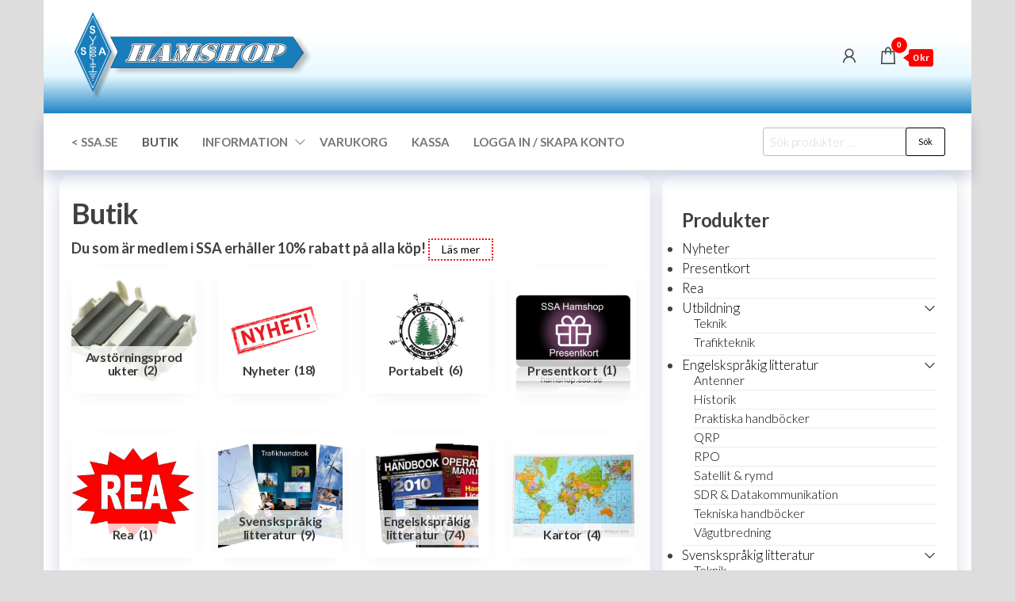

--- FILE ---
content_type: text/html; charset=UTF-8
request_url: https://hamshop.ssa.se/?route=product/product&manufacturer_id=13&product_id=61&page=1
body_size: 11586
content:
<!DOCTYPE html>
<html lang="sv-SE">
    <head>
        <meta charset="UTF-8">
        <meta name="viewport" content="width=device-width, initial-scale=1">
        <link rel="profile" href="http://gmpg.org/xfn/11">
		<title>SSA Hamshop &#8211; Försäljningsdetaljen</title>
<meta name='robots' content='max-image-preview:large, max-snippet:-1, max-video-preview:-1' />
<link rel="canonical" href="https://hamshop.ssa.se/">
<meta name="description" content="Du som är medlem i SSA erhåller 10% rabatt på alla köp! Läs mer OBS! Semesterstängt V27-V31 2025 Läs mer">
<link rel="next" href="https://hamshop.ssa.se/page/2/">
<meta property="og:title" content="SSA Hamshop &#8211; Försäljningsdetaljen">
<meta property="og:type" content="website">
<meta property="og:description" content="Du som är medlem i SSA erhåller 10% rabatt på alla köp! Läs mer OBS! Semesterstängt V27-V31 2025 Läs mer">
<meta property="og:url" content="https://hamshop.ssa.se/">
<meta property="og:locale" content="sv_SE">
<meta property="og:site_name" content="SSA Hamshop">
<meta name="twitter:card" content="summary_large_image">
<link rel='dns-prefetch' href='//fonts.googleapis.com' />
<link href='https://fonts.gstatic.com' crossorigin rel='preconnect' />
<link rel="alternate" type="application/rss+xml" title="SSA Hamshop &raquo; Webbflöde" href="https://hamshop.ssa.se/feed/" />
<link rel="alternate" type="application/rss+xml" title="SSA Hamshop &raquo; Kommentarsflöde" href="https://hamshop.ssa.se/comments/feed/" />
<link rel="alternate" type="application/rss+xml" title="Webbflöde för SSA Hamshop &raquo; Produkter" href="https://hamshop.ssa.se/butik/feed/" />
<style id='wp-img-auto-sizes-contain-inline-css' type='text/css'>
img:is([sizes=auto i],[sizes^="auto," i]){contain-intrinsic-size:3000px 1500px}
/*# sourceURL=wp-img-auto-sizes-contain-inline-css */
</style>
<link rel='stylesheet' id='formidable-css' href='https://hamshop.ssa.se/wp-content/plugins/formidable/css/formidableforms.css?ver=1171612' type='text/css' media='all' />
<link rel='stylesheet' id='woosb-blocks-css' href='https://hamshop.ssa.se/wp-content/plugins/woo-product-bundle-premium/assets/css/blocks.css?ver=8.4.3' type='text/css' media='all' />
<style id='wp-emoji-styles-inline-css' type='text/css'>

	img.wp-smiley, img.emoji {
		display: inline !important;
		border: none !important;
		box-shadow: none !important;
		height: 1em !important;
		width: 1em !important;
		margin: 0 0.07em !important;
		vertical-align: -0.1em !important;
		background: none !important;
		padding: 0 !important;
	}
/*# sourceURL=wp-emoji-styles-inline-css */
</style>
<style id='classic-theme-styles-inline-css' type='text/css'>
/*! This file is auto-generated */
.wp-block-button__link{color:#fff;background-color:#32373c;border-radius:9999px;box-shadow:none;text-decoration:none;padding:calc(.667em + 2px) calc(1.333em + 2px);font-size:1.125em}.wp-block-file__button{background:#32373c;color:#fff;text-decoration:none}
/*# sourceURL=/wp-includes/css/classic-themes.min.css */
</style>
<link rel='stylesheet' id='woo-gift-cards-lite-css' href='https://hamshop.ssa.se/wp-content/plugins/woo-gift-cards-lite/public/css/woocommerce_gift_cards_lite-public.css?ver=3.2.4' type='text/css' media='all' />
<link rel='stylesheet' id='dashicons-css' href='https://hamshop.ssa.se/wp-includes/css/dashicons.min.css?ver=93f073dee6ada54bd96f99042952b87e' type='text/css' media='all' />
<link rel='stylesheet' id='thickbox-css' href='https://hamshop.ssa.se/wp-includes/js/thickbox/thickbox.css?ver=93f073dee6ada54bd96f99042952b87e' type='text/css' media='all' />
<link rel='stylesheet' id='woocommerce-layout-css' href='https://hamshop.ssa.se/wp-content/plugins/woocommerce/assets/css/woocommerce-layout.css?ver=10.4.3' type='text/css' media='all' />
<link rel='stylesheet' id='woocommerce-smallscreen-css' href='https://hamshop.ssa.se/wp-content/plugins/woocommerce/assets/css/woocommerce-smallscreen.css?ver=10.4.3' type='text/css' media='only screen and (max-width: 768px)' />
<link rel='stylesheet' id='woocommerce-general-css' href='https://hamshop.ssa.se/wp-content/plugins/woocommerce/assets/css/woocommerce.css?ver=10.4.3' type='text/css' media='all' />
<style id='woocommerce-inline-inline-css' type='text/css'>
.woocommerce form .form-row .required { visibility: visible; }
/*# sourceURL=woocommerce-inline-inline-css */
</style>
<link rel='stylesheet' id='eeb-css-frontend-css' href='https://hamshop.ssa.se/wp-content/plugins/email-encoder-bundle/assets/css/style.css?ver=54d4eedc552c499c4a8d6b89c23d3df1' type='text/css' media='all' />
<link rel='stylesheet' id='woosb-frontend-css' href='https://hamshop.ssa.se/wp-content/plugins/woo-product-bundle-premium/assets/css/frontend.css?ver=8.4.3' type='text/css' media='all' />
<link rel='stylesheet' id='hc-offcanvas-nav-css' href='https://hamshop.ssa.se/wp-content/themes/entr/assets/css/hc-offcanvas-nav.min.css?ver=93f073dee6ada54bd96f99042952b87e' type='text/css' media='all' />
<link rel='stylesheet' id='bootstrap-css' href='https://hamshop.ssa.se/wp-content/themes/entr/assets/css/bootstrap.css?ver=3.3.7' type='text/css' media='all' />
<link rel='stylesheet' id='entr-stylesheet-css' href='https://hamshop.ssa.se/wp-content/themes/entr/style.css?ver=93f073dee6ada54bd96f99042952b87e' type='text/css' media='all' />
<link rel='stylesheet' id='entr-woo-stylesheet-css' href='https://hamshop.ssa.se/wp-content/themes/entr/assets/css/woocommerce.css?ver=93f073dee6ada54bd96f99042952b87e' type='text/css' media='all' />
<link rel='stylesheet' id='altr-stylesheet-css' href='https://hamshop.ssa.se/wp-content/themes/entr-SSA/style.css?ver=93f073dee6ada54bd96f99042952b87e' type='text/css' media='all' />
<link rel='stylesheet' id='entr-fonts-css' href='https://fonts.googleapis.com/css?family=Lato%3A300%2C400%2C700%2C900&#038;subset=cyrillic%2Ccyrillic-ext%2Cgreek%2Cgreek-ext%2Clatin-ext%2Cvietnamese' type='text/css' media='all' />
<link rel='stylesheet' id='line-awesome-css' href='https://hamshop.ssa.se/wp-content/themes/entr/assets/css/line-awesome.min.css?ver=1.3.0' type='text/css' media='all' />
<script type="text/javascript" src="https://hamshop.ssa.se/wp-includes/js/jquery/jquery.min.js?ver=3.7.1" id="jquery-core-js"></script>
<script type="text/javascript" src="https://hamshop.ssa.se/wp-includes/js/jquery/jquery-migrate.min.js?ver=3.4.1" id="jquery-migrate-js"></script>
<script type="text/javascript" src="https://hamshop.ssa.se/wp-content/plugins/stop-user-enumeration/frontend/js/frontend.js?ver=1.7.7" id="stop-user-enumeration-js" defer="defer" data-wp-strategy="defer"></script>
<script type="text/javascript" src="https://hamshop.ssa.se/wp-content/plugins/woocommerce/assets/js/jquery-blockui/jquery.blockUI.min.js?ver=2.7.0-wc.10.4.3" id="wc-jquery-blockui-js" defer="defer" data-wp-strategy="defer"></script>
<script type="text/javascript" id="wc-add-to-cart-js-extra">
/* <![CDATA[ */
var wc_add_to_cart_params = {"ajax_url":"/wp-admin/admin-ajax.php","wc_ajax_url":"/?wc-ajax=%%endpoint%%","i18n_view_cart":"Visa varukorg","cart_url":"https://hamshop.ssa.se/varukorg/","is_cart":"","cart_redirect_after_add":"no"};
//# sourceURL=wc-add-to-cart-js-extra
/* ]]> */
</script>
<script type="text/javascript" src="https://hamshop.ssa.se/wp-content/plugins/woocommerce/assets/js/frontend/add-to-cart.min.js?ver=10.4.3" id="wc-add-to-cart-js" defer="defer" data-wp-strategy="defer"></script>
<script type="text/javascript" src="https://hamshop.ssa.se/wp-content/plugins/woocommerce/assets/js/js-cookie/js.cookie.min.js?ver=2.1.4-wc.10.4.3" id="wc-js-cookie-js" defer="defer" data-wp-strategy="defer"></script>
<script type="text/javascript" id="woocommerce-js-extra">
/* <![CDATA[ */
var woocommerce_params = {"ajax_url":"/wp-admin/admin-ajax.php","wc_ajax_url":"/?wc-ajax=%%endpoint%%","i18n_password_show":"Visa l\u00f6senord","i18n_password_hide":"D\u00f6lj l\u00f6senord"};
//# sourceURL=woocommerce-js-extra
/* ]]> */
</script>
<script type="text/javascript" src="https://hamshop.ssa.se/wp-content/plugins/woocommerce/assets/js/frontend/woocommerce.min.js?ver=10.4.3" id="woocommerce-js" defer="defer" data-wp-strategy="defer"></script>
<script type="text/javascript" src="https://hamshop.ssa.se/wp-content/plugins/email-encoder-bundle/assets/js/custom.js?ver=2c542c9989f589cd5318f5cef6a9ecd7" id="eeb-js-frontend-js"></script>
<script type="text/javascript" id="wc-cart-fragments-js-extra">
/* <![CDATA[ */
var wc_cart_fragments_params = {"ajax_url":"/wp-admin/admin-ajax.php","wc_ajax_url":"/?wc-ajax=%%endpoint%%","cart_hash_key":"wc_cart_hash_65ae61c6c819688e9cfac4fe43d8ffce","fragment_name":"wc_fragments_65ae61c6c819688e9cfac4fe43d8ffce","request_timeout":"5000"};
//# sourceURL=wc-cart-fragments-js-extra
/* ]]> */
</script>
<script type="text/javascript" src="https://hamshop.ssa.se/wp-content/plugins/woocommerce/assets/js/frontend/cart-fragments.min.js?ver=10.4.3" id="wc-cart-fragments-js" defer="defer" data-wp-strategy="defer"></script>
<link rel="https://api.w.org/" href="https://hamshop.ssa.se/wp-json/" /><link rel="EditURI" type="application/rsd+xml" title="RSD" href="https://hamshop.ssa.se/xmlrpc.php?rsd" />

	<noscript><style>.woocommerce-product-gallery{ opacity: 1 !important; }</style></noscript>
	            <style type="text/css" id="entr-header-css">
            	
                                .site-title,
                    .site-description {
                        position: absolute;
                        clip: rect(1px, 1px, 1px, 1px);
                    }
            	
            </style>
            <style type="text/css" id="custom-background-css">
body.custom-background { background-color: #dddddd; }
</style>
	<link rel="icon" href="https://hamshop.ssa.se/wp-content/uploads/2022/12/cropped-shop-icon-1-32x32.png" sizes="32x32" />
<link rel="icon" href="https://hamshop.ssa.se/wp-content/uploads/2022/12/cropped-shop-icon-1-192x192.png" sizes="192x192" />
<link rel="apple-touch-icon" href="https://hamshop.ssa.se/wp-content/uploads/2022/12/cropped-shop-icon-1-180x180.png" />
<meta name="msapplication-TileImage" content="https://hamshop.ssa.se/wp-content/uploads/2022/12/cropped-shop-icon-1-270x270.png" />
		<style type="text/css" id="wp-custom-css">
			.fbc-page .fbc-wrap .fbc-items{
  background-color: transparent;

}
.widget-title {
	text-transform: none;
}
ul {
	font-size: 0.93em;
	line-height: 1;
}
.menu > li {
	list-style-type: disc;
}
.navbar-nav > li > a {
  font-size: 0.9em;
  
}
.textwidget a {
	color: white;
}
#content-footer-section, .container-fluid {
	width: 1170px;
	background-image: linear-gradient(#2185c5, #e6f9ff);
}
.entry-content a {
	color: #2271b1;
  font-weight: 500;
  text-decoration: underline;
}

.entry-content a:hover {
	color: red;
}
.rabatt-button {
	padding: 1px 15px !important;
	border: 2px dotted red;
}
.cart_totals	 {
	width: 90% !important;
}		</style>
						<style type="text/css" id="c4wp-checkout-css">
					.woocommerce-checkout .c4wp_captcha_field {
						margin-bottom: 10px;
						margin-top: 15px;
						position: relative;
						display: inline-block;
					}
				</style>
								<style type="text/css" id="c4wp-lp-form-css">
					.login-action-lostpassword.login form.shake {
						animation: none;
						animation-iteration-count: 0;
						transform: none !important;
					}
				</style>
							<style type="text/css" id="c4wp-v3-lp-form-css">
				.login #login, .login #lostpasswordform {
					min-width: 350px !important;
				}
				.wpforms-field-c4wp iframe {
					width: 100% !important;
				}
			</style>
			    <style id='global-styles-inline-css' type='text/css'>
:root{--wp--preset--aspect-ratio--square: 1;--wp--preset--aspect-ratio--4-3: 4/3;--wp--preset--aspect-ratio--3-4: 3/4;--wp--preset--aspect-ratio--3-2: 3/2;--wp--preset--aspect-ratio--2-3: 2/3;--wp--preset--aspect-ratio--16-9: 16/9;--wp--preset--aspect-ratio--9-16: 9/16;--wp--preset--color--black: #000000;--wp--preset--color--cyan-bluish-gray: #abb8c3;--wp--preset--color--white: #ffffff;--wp--preset--color--pale-pink: #f78da7;--wp--preset--color--vivid-red: #cf2e2e;--wp--preset--color--luminous-vivid-orange: #ff6900;--wp--preset--color--luminous-vivid-amber: #fcb900;--wp--preset--color--light-green-cyan: #7bdcb5;--wp--preset--color--vivid-green-cyan: #00d084;--wp--preset--color--pale-cyan-blue: #8ed1fc;--wp--preset--color--vivid-cyan-blue: #0693e3;--wp--preset--color--vivid-purple: #9b51e0;--wp--preset--gradient--vivid-cyan-blue-to-vivid-purple: linear-gradient(135deg,rgb(6,147,227) 0%,rgb(155,81,224) 100%);--wp--preset--gradient--light-green-cyan-to-vivid-green-cyan: linear-gradient(135deg,rgb(122,220,180) 0%,rgb(0,208,130) 100%);--wp--preset--gradient--luminous-vivid-amber-to-luminous-vivid-orange: linear-gradient(135deg,rgb(252,185,0) 0%,rgb(255,105,0) 100%);--wp--preset--gradient--luminous-vivid-orange-to-vivid-red: linear-gradient(135deg,rgb(255,105,0) 0%,rgb(207,46,46) 100%);--wp--preset--gradient--very-light-gray-to-cyan-bluish-gray: linear-gradient(135deg,rgb(238,238,238) 0%,rgb(169,184,195) 100%);--wp--preset--gradient--cool-to-warm-spectrum: linear-gradient(135deg,rgb(74,234,220) 0%,rgb(151,120,209) 20%,rgb(207,42,186) 40%,rgb(238,44,130) 60%,rgb(251,105,98) 80%,rgb(254,248,76) 100%);--wp--preset--gradient--blush-light-purple: linear-gradient(135deg,rgb(255,206,236) 0%,rgb(152,150,240) 100%);--wp--preset--gradient--blush-bordeaux: linear-gradient(135deg,rgb(254,205,165) 0%,rgb(254,45,45) 50%,rgb(107,0,62) 100%);--wp--preset--gradient--luminous-dusk: linear-gradient(135deg,rgb(255,203,112) 0%,rgb(199,81,192) 50%,rgb(65,88,208) 100%);--wp--preset--gradient--pale-ocean: linear-gradient(135deg,rgb(255,245,203) 0%,rgb(182,227,212) 50%,rgb(51,167,181) 100%);--wp--preset--gradient--electric-grass: linear-gradient(135deg,rgb(202,248,128) 0%,rgb(113,206,126) 100%);--wp--preset--gradient--midnight: linear-gradient(135deg,rgb(2,3,129) 0%,rgb(40,116,252) 100%);--wp--preset--font-size--small: 13px;--wp--preset--font-size--medium: 20px;--wp--preset--font-size--large: 36px;--wp--preset--font-size--x-large: 42px;--wp--preset--spacing--20: 0.44rem;--wp--preset--spacing--30: 0.67rem;--wp--preset--spacing--40: 1rem;--wp--preset--spacing--50: 1.5rem;--wp--preset--spacing--60: 2.25rem;--wp--preset--spacing--70: 3.38rem;--wp--preset--spacing--80: 5.06rem;--wp--preset--shadow--natural: 6px 6px 9px rgba(0, 0, 0, 0.2);--wp--preset--shadow--deep: 12px 12px 50px rgba(0, 0, 0, 0.4);--wp--preset--shadow--sharp: 6px 6px 0px rgba(0, 0, 0, 0.2);--wp--preset--shadow--outlined: 6px 6px 0px -3px rgb(255, 255, 255), 6px 6px rgb(0, 0, 0);--wp--preset--shadow--crisp: 6px 6px 0px rgb(0, 0, 0);}:where(.is-layout-flex){gap: 0.5em;}:where(.is-layout-grid){gap: 0.5em;}body .is-layout-flex{display: flex;}.is-layout-flex{flex-wrap: wrap;align-items: center;}.is-layout-flex > :is(*, div){margin: 0;}body .is-layout-grid{display: grid;}.is-layout-grid > :is(*, div){margin: 0;}:where(.wp-block-columns.is-layout-flex){gap: 2em;}:where(.wp-block-columns.is-layout-grid){gap: 2em;}:where(.wp-block-post-template.is-layout-flex){gap: 1.25em;}:where(.wp-block-post-template.is-layout-grid){gap: 1.25em;}.has-black-color{color: var(--wp--preset--color--black) !important;}.has-cyan-bluish-gray-color{color: var(--wp--preset--color--cyan-bluish-gray) !important;}.has-white-color{color: var(--wp--preset--color--white) !important;}.has-pale-pink-color{color: var(--wp--preset--color--pale-pink) !important;}.has-vivid-red-color{color: var(--wp--preset--color--vivid-red) !important;}.has-luminous-vivid-orange-color{color: var(--wp--preset--color--luminous-vivid-orange) !important;}.has-luminous-vivid-amber-color{color: var(--wp--preset--color--luminous-vivid-amber) !important;}.has-light-green-cyan-color{color: var(--wp--preset--color--light-green-cyan) !important;}.has-vivid-green-cyan-color{color: var(--wp--preset--color--vivid-green-cyan) !important;}.has-pale-cyan-blue-color{color: var(--wp--preset--color--pale-cyan-blue) !important;}.has-vivid-cyan-blue-color{color: var(--wp--preset--color--vivid-cyan-blue) !important;}.has-vivid-purple-color{color: var(--wp--preset--color--vivid-purple) !important;}.has-black-background-color{background-color: var(--wp--preset--color--black) !important;}.has-cyan-bluish-gray-background-color{background-color: var(--wp--preset--color--cyan-bluish-gray) !important;}.has-white-background-color{background-color: var(--wp--preset--color--white) !important;}.has-pale-pink-background-color{background-color: var(--wp--preset--color--pale-pink) !important;}.has-vivid-red-background-color{background-color: var(--wp--preset--color--vivid-red) !important;}.has-luminous-vivid-orange-background-color{background-color: var(--wp--preset--color--luminous-vivid-orange) !important;}.has-luminous-vivid-amber-background-color{background-color: var(--wp--preset--color--luminous-vivid-amber) !important;}.has-light-green-cyan-background-color{background-color: var(--wp--preset--color--light-green-cyan) !important;}.has-vivid-green-cyan-background-color{background-color: var(--wp--preset--color--vivid-green-cyan) !important;}.has-pale-cyan-blue-background-color{background-color: var(--wp--preset--color--pale-cyan-blue) !important;}.has-vivid-cyan-blue-background-color{background-color: var(--wp--preset--color--vivid-cyan-blue) !important;}.has-vivid-purple-background-color{background-color: var(--wp--preset--color--vivid-purple) !important;}.has-black-border-color{border-color: var(--wp--preset--color--black) !important;}.has-cyan-bluish-gray-border-color{border-color: var(--wp--preset--color--cyan-bluish-gray) !important;}.has-white-border-color{border-color: var(--wp--preset--color--white) !important;}.has-pale-pink-border-color{border-color: var(--wp--preset--color--pale-pink) !important;}.has-vivid-red-border-color{border-color: var(--wp--preset--color--vivid-red) !important;}.has-luminous-vivid-orange-border-color{border-color: var(--wp--preset--color--luminous-vivid-orange) !important;}.has-luminous-vivid-amber-border-color{border-color: var(--wp--preset--color--luminous-vivid-amber) !important;}.has-light-green-cyan-border-color{border-color: var(--wp--preset--color--light-green-cyan) !important;}.has-vivid-green-cyan-border-color{border-color: var(--wp--preset--color--vivid-green-cyan) !important;}.has-pale-cyan-blue-border-color{border-color: var(--wp--preset--color--pale-cyan-blue) !important;}.has-vivid-cyan-blue-border-color{border-color: var(--wp--preset--color--vivid-cyan-blue) !important;}.has-vivid-purple-border-color{border-color: var(--wp--preset--color--vivid-purple) !important;}.has-vivid-cyan-blue-to-vivid-purple-gradient-background{background: var(--wp--preset--gradient--vivid-cyan-blue-to-vivid-purple) !important;}.has-light-green-cyan-to-vivid-green-cyan-gradient-background{background: var(--wp--preset--gradient--light-green-cyan-to-vivid-green-cyan) !important;}.has-luminous-vivid-amber-to-luminous-vivid-orange-gradient-background{background: var(--wp--preset--gradient--luminous-vivid-amber-to-luminous-vivid-orange) !important;}.has-luminous-vivid-orange-to-vivid-red-gradient-background{background: var(--wp--preset--gradient--luminous-vivid-orange-to-vivid-red) !important;}.has-very-light-gray-to-cyan-bluish-gray-gradient-background{background: var(--wp--preset--gradient--very-light-gray-to-cyan-bluish-gray) !important;}.has-cool-to-warm-spectrum-gradient-background{background: var(--wp--preset--gradient--cool-to-warm-spectrum) !important;}.has-blush-light-purple-gradient-background{background: var(--wp--preset--gradient--blush-light-purple) !important;}.has-blush-bordeaux-gradient-background{background: var(--wp--preset--gradient--blush-bordeaux) !important;}.has-luminous-dusk-gradient-background{background: var(--wp--preset--gradient--luminous-dusk) !important;}.has-pale-ocean-gradient-background{background: var(--wp--preset--gradient--pale-ocean) !important;}.has-electric-grass-gradient-background{background: var(--wp--preset--gradient--electric-grass) !important;}.has-midnight-gradient-background{background: var(--wp--preset--gradient--midnight) !important;}.has-small-font-size{font-size: var(--wp--preset--font-size--small) !important;}.has-medium-font-size{font-size: var(--wp--preset--font-size--medium) !important;}.has-large-font-size{font-size: var(--wp--preset--font-size--large) !important;}.has-x-large-font-size{font-size: var(--wp--preset--font-size--x-large) !important;}
/*# sourceURL=global-styles-inline-css */
</style>
</head>
    <body id="blog" class="home archive post-type-archive post-type-archive-product custom-background wp-custom-logo wp-theme-entr wp-child-theme-entr-SSA theme-entr woocommerce-shop woocommerce woocommerce-page woocommerce-no-js">
		<a class="skip-link screen-reader-text" href="#site-content">Hoppa till innehållet</a>      <div class="page-wrap">
                <div class="site-header title-header container">
				
				  				<div class="container" >
  					<div class="heading-row row" >
  							<div class="site-heading">    
		<div class="site-branding-logo">
			<a href="https://hamshop.ssa.se/" class="custom-logo-link" rel="home" aria-current="page"><img width="310" height="113" src="https://hamshop.ssa.se/wp-content/uploads/2023/07/hamshop_logo.png" class="custom-logo" alt="SSA Hamshop" decoding="async" srcset="https://hamshop.ssa.se/wp-content/uploads/2023/07/hamshop_logo.png 310w, https://hamshop.ssa.se/wp-content/uploads/2023/07/hamshop_logo-300x109.png 300w, https://hamshop.ssa.se/wp-content/uploads/2023/07/hamshop_logo-150x55.png 150w" sizes="(max-width: 310px) 100vw, 310px" /></a>		</div>
		<div class="site-branding-text">
							<h1 class="site-title"><a href="https://hamshop.ssa.se/" rel="home">SSA Hamshop</a></h1>
			
							<p class="site-description">
					Försäljningsdetaljen				</p>
					</div><!-- .site-branding-text -->
	</div>
		<div class="header-widget-area">
					<div class="site-heading-sidebar" >
				<div id="text-2" class="widget widget_text">			<div class="textwidget"><p> <!--strong>Semesteruppehåll V27-V31 (30 Juni tom 3 Augusti).</strong> <a style="color: red; font-weight: bold;" href="/semesteruppehall/">[Läs mer]</a--><br />
<!--strong>Juluppehåll 23 dec tom 6 jan).</strong> <a style="color: red; font-weight: bold;" href="/juluppehall-pa-kansliet/">[Läs mer]</a--></p>
</div>
		</div>			</div>
			</div>
	<div class="header-right" >        <div class="menu-button visible-xs" >
            <div class="navbar-header">
				<a href="#" id="main-menu-panel" class="toggle menu-panel" data-panel="main-menu-panel">
					<span></span>
				</a>
            </div>
        </div>
                    <div class="header-cart">
                <div class="header-cart-block">
                    <div class="header-cart-inner">
                        	
        <a class="cart-contents" href="#" data-tooltip="Varukorg" title="Varukorg">
            <i class="la la-shopping-bag"><span class="count">0</span></i>
            <div class="amount-cart hidden-xs">0&nbsp;&#107;&#114;</div> 
        </a>
                            </div>
                </div>
            </div>
                    <div class="header-my-account">
            <div class="header-login"> 
                <a href="https://hamshop.ssa.se/mitt-konto/" data-tooltip="Mitt konto" title="Mitt konto">
                    <i class="la la-user"></i>
                </a>
            </div>
        </div>
        </div>  					</div>
  				</div>
  			</div>
  			<div class="site-menu menu-header container">
  				
				<div class="container" >
  					<div class="heading-row row" >
  							<div class="menu-heading">
		<nav id="site-navigation" class="navbar navbar-default">
			<div id="theme-menu" class="menu-container"><ul id="menu-menu" class="nav navbar-nav navbar-left"><li itemscope="itemscope" itemtype="https://www.schema.org/SiteNavigationElement" id="menu-item-630" class="menu-item menu-item-type-custom menu-item-object-custom menu-item-630 nav-item"><a title="&lt; SSA.SE" href="https://www.ssa.se" class="nav-link">&lt; SSA.SE</a></li>
<li itemscope="itemscope" itemtype="https://www.schema.org/SiteNavigationElement" id="menu-item-631" class="menu-item menu-item-type-post_type menu-item-object-page menu-item-home current-menu-item current_page_item active menu-item-631 nav-item"><a title="Butik" href="https://hamshop.ssa.se/" class="nav-link" aria-current="page">Butik</a></li>
<li itemscope="itemscope" itemtype="https://www.schema.org/SiteNavigationElement" id="menu-item-1011" class="menu-item menu-item-type-post_type menu-item-object-page menu-item-has-children dropdown menu-item-1011 nav-item"><a title="Information" href="https://hamshop.ssa.se/information/" data-toggle="dropdown" aria-haspopup="true" aria-expanded="false" class="dropdown-toggle nav-link" id="menu-item-dropdown-1011">Information</a>
<ul class="dropdown-menu" aria-labelledby="menu-item-dropdown-1011" role="menu">
	<li itemscope="itemscope" itemtype="https://www.schema.org/SiteNavigationElement" id="menu-item-1014" class="menu-item menu-item-type-post_type menu-item-object-page menu-item-has-children dropdown menu-item-1014 nav-item"><a title="Kundservice" href="https://hamshop.ssa.se/information/kundservice/" class="dropdown-item">Kundservice</a>
	<ul class="dropdown-menu" aria-labelledby="menu-item-dropdown-1011" role="menu">
		<li itemscope="itemscope" itemtype="https://www.schema.org/SiteNavigationElement" id="menu-item-1021" class="menu-item menu-item-type-post_type menu-item-object-page menu-item-1021 nav-item"><a title="Kontakta oss" href="https://hamshop.ssa.se/information/kundservice/kontakta-oss/" class="dropdown-item">Kontakta oss</a></li>
		<li itemscope="itemscope" itemtype="https://www.schema.org/SiteNavigationElement" id="menu-item-1020" class="menu-item menu-item-type-post_type menu-item-object-page menu-item-1020 nav-item"><a title="Returer" href="https://hamshop.ssa.se/information/kundservice/returer/" class="dropdown-item">Returer</a></li>
	</ul>
</li>
	<li itemscope="itemscope" itemtype="https://www.schema.org/SiteNavigationElement" id="menu-item-1128" class="menu-item menu-item-type-post_type menu-item-object-page menu-item-1128 nav-item"><a title="Medlemsrabatt" href="https://hamshop.ssa.se/information/medlemsrabatt/" class="dropdown-item">Medlemsrabatt</a></li>
	<li itemscope="itemscope" itemtype="https://www.schema.org/SiteNavigationElement" id="menu-item-1132" class="menu-item menu-item-type-post_type menu-item-object-page menu-item-1132 nav-item"><a title="Köpvillkor" href="https://hamshop.ssa.se/information/kopvillkor/" class="dropdown-item">Köpvillkor</a></li>
	<li itemscope="itemscope" itemtype="https://www.schema.org/SiteNavigationElement" id="menu-item-1638" class="menu-item menu-item-type-post_type menu-item-object-page menu-item-1638 nav-item"><a title="Returer och ångerrätt" href="https://hamshop.ssa.se/information/returer-och-angerratt/" class="dropdown-item">Returer och ångerrätt</a></li>
	<li itemscope="itemscope" itemtype="https://www.schema.org/SiteNavigationElement" id="menu-item-632" class="menu-item menu-item-type-post_type menu-item-object-page menu-item-privacy-policy menu-item-632 nav-item"><a title="Integritetspolicy" href="https://hamshop.ssa.se/integritetspolicy/" class="dropdown-item">Integritetspolicy</a></li>
</ul>
</li>
<li itemscope="itemscope" itemtype="https://www.schema.org/SiteNavigationElement" id="menu-item-637" class="menu-item menu-item-type-post_type menu-item-object-page menu-item-637 nav-item"><a title="Varukorg" href="https://hamshop.ssa.se/varukorg/" class="nav-link">Varukorg</a></li>
<li itemscope="itemscope" itemtype="https://www.schema.org/SiteNavigationElement" id="menu-item-634" class="menu-item menu-item-type-post_type menu-item-object-page menu-item-634 nav-item"><a title="Kassa" href="https://hamshop.ssa.se/kassan/" class="nav-link">Kassa</a></li>
<li itemscope="itemscope" itemtype="https://www.schema.org/SiteNavigationElement" id="menu-item-645" class="nmr-logged-out menu-item menu-item-type-post_type menu-item-object-page menu-item-645 nav-item"><a title="Logga in / Skapa konto" href="https://hamshop.ssa.se/mitt-konto/" class="nav-link">Logga in / Skapa konto</a></li>
</ul></div>		</nav>
	</div>
		<div class="menu-search-widget">
		<div class="widget woocommerce widget_product_search"><form role="search" method="get" class="woocommerce-product-search" action="https://hamshop.ssa.se/">
	<label class="screen-reader-text" for="woocommerce-product-search-field-0">Sök efter:</label>
	<input type="search" id="woocommerce-product-search-field-0" class="search-field" placeholder="Sök produkter …" value="" name="s" />
	<button type="submit" value="Sök" class="">Sök</button>
	<input type="hidden" name="post_type" value="product" />
</form>
</div>	</div>
							
  					</div>
					
  				</div>
				
  			</div>
              <div id="site-content" class="container main-container" role="main">
			                    <div class="page-area">       
    <div class="row">
        <article class="envo-content woo-content col-md-8">
            <header class="woocommerce-products-header">
			<h1 class="woocommerce-products-header__title page-title">Butik</h1>
	
	<div class="page-description"><p><strong>Du som är medlem i SSA erhåller 10% rabatt på alla köp!</strong> <a href="/information/medlemsrabatt/"> <button class="rabatt-button">Läs mer</button></a><br />
<!--button class="rabatt-button"&gt;OBS!</button><strong> Semesterstängt V27-V31 2025</strong> <a href="/semesteruppehall/"><button class="rabatt-button">Läs mer</button>&lt;/a--></p>
</div></header>
<div class="woocommerce-notices-wrapper"></div><ul class="products columns-4">
<li class="product-category product first">
	<a aria-label="Besök produktkategori Avstörningsprodukter" href="https://hamshop.ssa.se/produkt-kategori/emc-prod/"><img src="https://hamshop.ssa.se/wp-content/uploads/2024/03/snap_on-300x300.jpg" alt="Avstörningsprodukter" width="300" height="300" srcset="https://hamshop.ssa.se/wp-content/uploads/2024/03/snap_on-300x300.jpg 300w, https://hamshop.ssa.se/wp-content/uploads/2024/03/snap_on-100x100.jpg 100w" sizes="(max-width: 300px) 100vw, 300px" />		<h2 class="woocommerce-loop-category__title">
			Avstörningsprodukter <mark class="count">(2)</mark>		</h2>
		</a></li>
<li class="product-category product">
	<a aria-label="Besök produktkategori Nyheter" href="https://hamshop.ssa.se/produkt-kategori/nyheter/"><img src="https://hamshop.ssa.se/wp-content/uploads/2023/10/nyhet-1-300x300.png" alt="Nyheter" width="300" height="300" srcset="https://hamshop.ssa.se/wp-content/uploads/2023/10/nyhet-1-300x300.png 300w, https://hamshop.ssa.se/wp-content/uploads/2023/10/nyhet-1-e1697104104628-150x150.png 150w, https://hamshop.ssa.se/wp-content/uploads/2023/10/nyhet-1-e1697104104628-100x100.png 100w, https://hamshop.ssa.se/wp-content/uploads/2023/10/nyhet-1-e1697104104628.png 260w" sizes="(max-width: 300px) 100vw, 300px" />		<h2 class="woocommerce-loop-category__title">
			Nyheter <mark class="count">(18)</mark>		</h2>
		</a></li>
<li class="product-category product">
	<a aria-label="Besök produktkategori Portabelt" href="https://hamshop.ssa.se/produkt-kategori/portabelt/"><img src="https://hamshop.ssa.se/wp-content/uploads/2024/11/pota-300x300.jpg" alt="Portabelt" width="300" height="300" srcset="https://hamshop.ssa.se/wp-content/uploads/2024/11/pota-300x300.jpg 300w, https://hamshop.ssa.se/wp-content/uploads/2024/11/pota-150x150.jpg 150w, https://hamshop.ssa.se/wp-content/uploads/2024/11/pota-768x768.jpg 768w, https://hamshop.ssa.se/wp-content/uploads/2024/11/pota-100x100.jpg 100w, https://hamshop.ssa.se/wp-content/uploads/2024/11/pota.jpg 900w" sizes="(max-width: 300px) 100vw, 300px" />		<h2 class="woocommerce-loop-category__title">
			Portabelt <mark class="count">(6)</mark>		</h2>
		</a></li>
<li class="product-category product last">
	<a aria-label="Besök produktkategori Presentkort" href="https://hamshop.ssa.se/produkt-kategori/wps_wgm_giftcard/"><img src="https://hamshop.ssa.se/wp-content/uploads/2022/12/presentkort_hamshop-300x300.png" alt="Presentkort" width="300" height="300" srcset="https://hamshop.ssa.se/wp-content/uploads/2022/12/presentkort_hamshop-300x300.png 300w, https://hamshop.ssa.se/wp-content/uploads/2022/12/presentkort_hamshop-100x100.png 100w, https://hamshop.ssa.se/wp-content/uploads/2022/12/presentkort_hamshop-150x150.png 150w, https://hamshop.ssa.se/wp-content/uploads/2022/12/presentkort_hamshop.png 400w" sizes="(max-width: 300px) 100vw, 300px" />		<h2 class="woocommerce-loop-category__title">
			Presentkort <mark class="count">(1)</mark>		</h2>
		</a></li>
<li class="product-category product first">
	<a aria-label="Besök produktkategori Rea" href="https://hamshop.ssa.se/produkt-kategori/rea/"><img src="https://hamshop.ssa.se/wp-content/uploads/2023/10/rea-1.png" alt="Rea" width="300" height="300" srcset="https://hamshop.ssa.se/wp-content/uploads/2023/10/rea-1.png 254w, https://hamshop.ssa.se/wp-content/uploads/2023/10/rea-1-150x150.png 150w, https://hamshop.ssa.se/wp-content/uploads/2023/10/rea-1-100x100.png 100w" sizes="(max-width: 254px) 100vw, 254px" />		<h2 class="woocommerce-loop-category__title">
			Rea <mark class="count">(1)</mark>		</h2>
		</a></li>
<li class="product-category product">
	<a aria-label="Besök produktkategori Svenskspråkig litteratur" href="https://hamshop.ssa.se/produkt-kategori/svensksprakig-litteratur/"><img src="https://hamshop.ssa.se/wp-content/uploads/2025/12/HAREC_paket-300x300.jpg" alt="Svenskspråkig litteratur" width="300" height="300" srcset="https://hamshop.ssa.se/wp-content/uploads/2025/12/HAREC_paket-300x300.jpg 300w, https://hamshop.ssa.se/wp-content/uploads/2025/12/HAREC_paket-100x100.jpg 100w" sizes="(max-width: 300px) 100vw, 300px" />		<h2 class="woocommerce-loop-category__title">
			Svenskspråkig litteratur <mark class="count">(9)</mark>		</h2>
		</a></li>
<li class="product-category product">
	<a aria-label="Besök produktkategori Engelskspråkig litteratur" href="https://hamshop.ssa.se/produkt-kategori/engelsksprakig-litteratur/"><img src="https://hamshop.ssa.se/wp-content/uploads/2023/07/english_books-300x300.webp" alt="Engelskspråkig litteratur" width="300" height="300" srcset="https://hamshop.ssa.se/wp-content/uploads/2023/07/english_books-300x300.webp 300w, https://hamshop.ssa.se/wp-content/uploads/2023/07/english_books-100x100.webp 100w, https://hamshop.ssa.se/wp-content/uploads/2023/07/english_books-150x150.webp 150w, https://hamshop.ssa.se/wp-content/uploads/2023/07/english_books.webp 500w" sizes="(max-width: 300px) 100vw, 300px" />		<h2 class="woocommerce-loop-category__title">
			Engelskspråkig litteratur <mark class="count">(74)</mark>		</h2>
		</a></li>
<li class="product-category product last">
	<a aria-label="Besök produktkategori Kartor" href="https://hamshop.ssa.se/produkt-kategori/kartor/"><img src="https://hamshop.ssa.se/wp-content/uploads/2022/12/RaAmWoMa-300x300.jpg" alt="Kartor" width="300" height="300" srcset="https://hamshop.ssa.se/wp-content/uploads/2022/12/RaAmWoMa-300x300.jpg 300w, https://hamshop.ssa.se/wp-content/uploads/2022/12/RaAmWoMa-100x100.jpg 100w, https://hamshop.ssa.se/wp-content/uploads/2022/12/RaAmWoMa-150x150.jpg 150w, https://hamshop.ssa.se/wp-content/uploads/2022/12/RaAmWoMa-768x768.jpg 768w, https://hamshop.ssa.se/wp-content/uploads/2022/12/RaAmWoMa-480x480.jpg 480w, https://hamshop.ssa.se/wp-content/uploads/2022/12/RaAmWoMa.jpg 800w" sizes="(max-width: 300px) 100vw, 300px" />		<h2 class="woocommerce-loop-category__title">
			Kartor <mark class="count">(4)</mark>		</h2>
		</a></li>
<li class="product-category product first">
	<a aria-label="Besök produktkategori Listor" href="https://hamshop.ssa.se/produkt-kategori/listor/"><img src="https://hamshop.ssa.se/wp-content/uploads/2018/06/SRFA-300x300.png" alt="Listor" width="300" height="300" srcset="https://hamshop.ssa.se/wp-content/uploads/2018/06/SRFA-300x300.png 300w, https://hamshop.ssa.se/wp-content/uploads/2018/06/SRFA-100x100.png 100w, https://hamshop.ssa.se/wp-content/uploads/2018/06/SRFA-150x150.png 150w, https://hamshop.ssa.se/wp-content/uploads/2018/06/SRFA-480x480.png 480w" sizes="(max-width: 300px) 100vw, 300px" />		<h2 class="woocommerce-loop-category__title">
			Listor <mark class="count">(2)</mark>		</h2>
		</a></li>
<li class="product-category product">
	<a aria-label="Besök produktkategori QSL-märken" href="https://hamshop.ssa.se/produkt-kategori/qsl-marken/"><img src="https://hamshop.ssa.se/wp-content/uploads/2022/12/qsl_new-300x300.jpg" alt="QSL-märken" width="300" height="300" srcset="https://hamshop.ssa.se/wp-content/uploads/2022/12/qsl_new-300x300.jpg 300w, https://hamshop.ssa.se/wp-content/uploads/2022/12/qsl_new-100x100.jpg 100w, https://hamshop.ssa.se/wp-content/uploads/2022/12/qsl_new-150x150.jpg 150w, https://hamshop.ssa.se/wp-content/uploads/2022/12/qsl_new-480x480.jpg 480w" sizes="(max-width: 300px) 100vw, 300px" />		<h2 class="woocommerce-loop-category__title">
			QSL-märken <mark class="count">(2)</mark>		</h2>
		</a></li>
<li class="product-category product">
	<a aria-label="Besök produktkategori Profilprogram" href="https://hamshop.ssa.se/produkt-kategori/profilprogram/"><img src="https://hamshop.ssa.se/wp-content/uploads/2017/06/ssa_slipshallare-300x300.jpg" alt="Profilprogram" width="300" height="300" srcset="https://hamshop.ssa.se/wp-content/uploads/2017/06/ssa_slipshallare-300x300.jpg 300w, https://hamshop.ssa.se/wp-content/uploads/2017/06/ssa_slipshallare-100x100.jpg 100w, https://hamshop.ssa.se/wp-content/uploads/2017/06/ssa_slipshallare-150x150.jpg 150w, https://hamshop.ssa.se/wp-content/uploads/2017/06/ssa_slipshallare-480x480.jpg 480w" sizes="(max-width: 300px) 100vw, 300px" />		<h2 class="woocommerce-loop-category__title">
			Profilprogram <mark class="count">(12)</mark>		</h2>
		</a></li>
<li class="product-category product last">
	<a aria-label="Besök produktkategori Övrigt" href="https://hamshop.ssa.se/produkt-kategori/ovrigt/"><img src="https://hamshop.ssa.se/wp-content/uploads/2022/12/ovrigt-300x300.png" alt="Övrigt" width="300" height="300" srcset="https://hamshop.ssa.se/wp-content/uploads/2022/12/ovrigt.png 300w, https://hamshop.ssa.se/wp-content/uploads/2022/12/ovrigt-100x100.png 100w, https://hamshop.ssa.se/wp-content/uploads/2022/12/ovrigt-150x150.png 150w" sizes="(max-width: 300px) 100vw, 300px" />		<h2 class="woocommerce-loop-category__title">
			Övrigt <mark class="count">(4)</mark>		</h2>
		</a></li>
</ul>
        </article>       
            <aside id="sidebar" class="col-md-4">
        <div id="woocommerce_widget_cart-2" class="widget woocommerce widget_shopping_cart"><div class="widget-title"><h3>Varukorg</h3></div><div class="hide_cart_widget_if_empty"><div class="widget_shopping_cart_content"></div></div></div><div id="nav_menu-2" class="widget widget_nav_menu"><div class="widget-title"><h3>Produkter</h3></div><div class="menu-produkter-container"><ul id="menu-produkter" class="menu"><li id="menu-item-1207" class="menu-item menu-item-type-taxonomy menu-item-object-product_cat menu-item-1207"><a href="https://hamshop.ssa.se/produkt-kategori/nyheter/">Nyheter</a></li>
<li id="menu-item-1595" class="menu-item menu-item-type-post_type menu-item-object-page menu-item-1595"><a href="https://hamshop.ssa.se/presentkort/">Presentkort</a></li>
<li id="menu-item-1206" class="menu-item menu-item-type-taxonomy menu-item-object-product_cat menu-item-1206"><a href="https://hamshop.ssa.se/produkt-kategori/rea/">Rea</a></li>
<li id="menu-item-591" class="menu-item menu-item-type-taxonomy menu-item-object-product_cat menu-item-has-children menu-item-591"><a href="https://hamshop.ssa.se/produkt-kategori/svensksprakig-litteratur/utbildning/">Utbildning</a>
<ul class="sub-menu">
	<li id="menu-item-592" class="menu-item menu-item-type-taxonomy menu-item-object-product_cat menu-item-592"><a href="https://hamshop.ssa.se/produkt-kategori/svensksprakig-litteratur/teknik/">Teknik</a></li>
	<li id="menu-item-593" class="menu-item menu-item-type-taxonomy menu-item-object-product_cat menu-item-593"><a href="https://hamshop.ssa.se/produkt-kategori/svensksprakig-litteratur/trafikteknik/">Trafikteknik</a></li>
</ul>
</li>
<li id="menu-item-570" class="menu-item menu-item-type-taxonomy menu-item-object-product_cat menu-item-has-children menu-item-570"><a href="https://hamshop.ssa.se/produkt-kategori/engelsksprakig-litteratur/">Engelskspråkig litteratur</a>
<ul class="sub-menu">
	<li id="menu-item-571" class="menu-item menu-item-type-taxonomy menu-item-object-product_cat menu-item-571"><a href="https://hamshop.ssa.se/produkt-kategori/engelsksprakig-litteratur/antenner/">Antenner</a></li>
	<li id="menu-item-573" class="menu-item menu-item-type-taxonomy menu-item-object-product_cat menu-item-573"><a href="https://hamshop.ssa.se/produkt-kategori/engelsksprakig-litteratur/historik/">Historik</a></li>
	<li id="menu-item-574" class="menu-item menu-item-type-taxonomy menu-item-object-product_cat menu-item-574"><a href="https://hamshop.ssa.se/produkt-kategori/engelsksprakig-litteratur/praktiska-handbocker/">Praktiska handböcker</a></li>
	<li id="menu-item-575" class="menu-item menu-item-type-taxonomy menu-item-object-product_cat menu-item-575"><a href="https://hamshop.ssa.se/produkt-kategori/engelsksprakig-litteratur/qrp/">QRP</a></li>
	<li id="menu-item-576" class="menu-item menu-item-type-taxonomy menu-item-object-product_cat menu-item-576"><a href="https://hamshop.ssa.se/produkt-kategori/engelsksprakig-litteratur/rpo/">RPO</a></li>
	<li id="menu-item-577" class="menu-item menu-item-type-taxonomy menu-item-object-product_cat menu-item-577"><a href="https://hamshop.ssa.se/produkt-kategori/engelsksprakig-litteratur/satellit-rymd/">Satellit &amp; rymd</a></li>
	<li id="menu-item-578" class="menu-item menu-item-type-taxonomy menu-item-object-product_cat menu-item-578"><a href="https://hamshop.ssa.se/produkt-kategori/engelsksprakig-litteratur/sdr-datakommunikation/">SDR &amp; Datakommunikation</a></li>
	<li id="menu-item-579" class="menu-item menu-item-type-taxonomy menu-item-object-product_cat menu-item-579"><a href="https://hamshop.ssa.se/produkt-kategori/engelsksprakig-litteratur/tekniska-handbocker/">Tekniska handböcker</a></li>
	<li id="menu-item-580" class="menu-item menu-item-type-taxonomy menu-item-object-product_cat menu-item-580"><a href="https://hamshop.ssa.se/produkt-kategori/engelsksprakig-litteratur/vagutbredning/">Vågutbredning</a></li>
</ul>
</li>
<li id="menu-item-581" class="menu-item menu-item-type-taxonomy menu-item-object-product_cat menu-item-has-children menu-item-581"><a href="https://hamshop.ssa.se/produkt-kategori/svensksprakig-litteratur/">Svenskspråkig litteratur</a>
<ul class="sub-menu">
	<li id="menu-item-582" class="menu-item menu-item-type-taxonomy menu-item-object-product_cat menu-item-582"><a href="https://hamshop.ssa.se/produkt-kategori/svensksprakig-litteratur/teknik/">Teknik</a></li>
	<li id="menu-item-583" class="menu-item menu-item-type-taxonomy menu-item-object-product_cat menu-item-583"><a href="https://hamshop.ssa.se/produkt-kategori/svensksprakig-litteratur/trafikteknik/">Trafikteknik</a></li>
</ul>
</li>
<li id="menu-item-585" class="menu-item menu-item-type-taxonomy menu-item-object-product_cat menu-item-585"><a href="https://hamshop.ssa.se/produkt-kategori/kartor/">Kartor</a></li>
<li id="menu-item-586" class="menu-item menu-item-type-taxonomy menu-item-object-product_cat menu-item-586"><a href="https://hamshop.ssa.se/produkt-kategori/listor/">Listor</a></li>
<li id="menu-item-589" class="menu-item menu-item-type-taxonomy menu-item-object-product_cat menu-item-589"><a href="https://hamshop.ssa.se/produkt-kategori/profilprogram/">Profilprogram</a></li>
<li id="menu-item-590" class="menu-item menu-item-type-taxonomy menu-item-object-product_cat menu-item-590"><a href="https://hamshop.ssa.se/produkt-kategori/qsl-marken/">QSL-märken</a></li>
<li id="menu-item-1594" class="menu-item menu-item-type-taxonomy menu-item-object-product_cat menu-item-1594"><a href="https://hamshop.ssa.se/produkt-kategori/emc-prod/">Avstörningsprodukter</a></li>
<li id="menu-item-588" class="menu-item menu-item-type-taxonomy menu-item-object-product_cat menu-item-588"><a href="https://hamshop.ssa.se/produkt-kategori/ovrigt/">Övrigt</a></li>
</ul></div></div>    </aside>
    </div>
    				</div><!-- end main-container -->
			</div><!-- end page-area -->

			  				
			<div id="content-footer-section" class="container-fluid clearfix">
				<div class="container">
					<div id="media_image-2" class="widget widget_media_image col-md-3"><img width="300" height="109" src="https://hamshop.ssa.se/wp-content/uploads/2023/07/hamshop_logo-300x109.png" class="image wp-image-908  attachment-medium size-medium" alt="Hamshop logo" style="max-width: 100%; height: auto;" decoding="async" loading="lazy" srcset="https://hamshop.ssa.se/wp-content/uploads/2023/07/hamshop_logo-300x109.png 300w, https://hamshop.ssa.se/wp-content/uploads/2023/07/hamshop_logo-150x55.png 150w, https://hamshop.ssa.se/wp-content/uploads/2023/07/hamshop_logo.png 310w" sizes="auto, (max-width: 300px) 100vw, 300px" /></div><div id="nav_menu-6" class="widget widget_nav_menu col-md-3"><div class="menu-information-container"><ul id="menu-information" class="menu"><li id="menu-item-1029" class="menu-item menu-item-type-post_type menu-item-object-page menu-item-1029"><a href="https://hamshop.ssa.se/information/kundservice/kontakta-oss/">Kontakta oss</a></li>
<li id="menu-item-1030" class="menu-item menu-item-type-post_type menu-item-object-page menu-item-1030"><a href="https://hamshop.ssa.se/information/kundservice/returer/">Returer</a></li>
<li id="menu-item-1637" class="menu-item menu-item-type-post_type menu-item-object-page menu-item-1637"><a href="https://hamshop.ssa.se/information/returer-och-angerratt/">Returer och ångerrätt</a></li>
<li id="menu-item-1151" class="menu-item menu-item-type-post_type menu-item-object-page menu-item-1151"><a href="https://hamshop.ssa.se/information/kopvillkor/">Köpvillkor</a></li>
<li id="menu-item-1152" class="menu-item menu-item-type-post_type menu-item-object-page menu-item-privacy-policy menu-item-1152"><a rel="privacy-policy" href="https://hamshop.ssa.se/integritetspolicy/">Integritetspolicy</a></li>
</ul></div></div><div id="text-6" class="widget widget_text col-md-3">			<div class="textwidget"><p><center>Sveriges Sändareamatörer</center><center><a href="https://www.ssa.se"><strong>www.ssa.se</strong></a><br />
© Hamshop 2023-2026</center></p>
</div>
		</div>				</div>	
			</div>		
					<footer id="colophon" class="footer-credits container-fluid">
			<div class="container">    
				<div class="footer-credits-text text-center list-unstyled">
					Tema av <a href="https://envothemes.com/">EnvoThemes</a>				</div>
			</div>	
		</footer>
					

		</div><!-- end page-wrap -->

		<script type="speculationrules">
{"prefetch":[{"source":"document","where":{"and":[{"href_matches":"/*"},{"not":{"href_matches":["/wp-*.php","/wp-admin/*","/wp-content/uploads/*","/wp-content/*","/wp-content/plugins/*","/wp-content/themes/entr-SSA/*","/wp-content/themes/entr/*","/*\\?(.+)"]}},{"not":{"selector_matches":"a[rel~=\"nofollow\"]"}},{"not":{"selector_matches":".no-prefetch, .no-prefetch a"}}]},"eagerness":"conservative"}]}
</script>
<script type="application/ld+json">{"@context":"https://schema.org/","@type":"WebSite","name":"SSA Hamshop","url":"https://hamshop.ssa.se","potentialAction":{"@type":"SearchAction","target":"https://hamshop.ssa.se/?s={search_term_string}&amp;post_type=product","query-input":"required name=search_term_string"}}</script><script type="application/ld+json" id="slim-seo-schema">{"@context":"https://schema.org","@graph":[{"@type":"WebSite","@id":"https://hamshop.ssa.se/#website","url":"https://hamshop.ssa.se/","name":"SSA Hamshop","description":"Försäljningsdetaljen","inLanguage":"sv-SE","potentialAction":{"@id":"https://hamshop.ssa.se/#searchaction"},"publisher":{"@id":"https://hamshop.ssa.se/#organization"}},{"@type":"SearchAction","@id":"https://hamshop.ssa.se/#searchaction","target":"https://hamshop.ssa.se/?s={search_term_string}","query-input":"required name=search_term_string"},{"@type":"CollectionPage","@id":"https://hamshop.ssa.se/#webpage","url":"https://hamshop.ssa.se/","inLanguage":"sv-SE","name":"SSA Hamshop &#8211; Försäljningsdetaljen","description":"Du som är medlem i SSA erhåller 10% rabatt på alla köp! Läs mer OBS! Semesterstängt V27-V31 2025 Läs mer","isPartOf":{"@id":"https://hamshop.ssa.se/#website"},"about":{"@id":"https://hamshop.ssa.se/#organization"}},{"@type":"Organization","@id":"https://hamshop.ssa.se/#organization","url":"https://hamshop.ssa.se/","name":"SSA Hamshop"}]}</script>	<script type='text/javascript'>
		(function () {
			var c = document.body.className;
			c = c.replace(/woocommerce-no-js/, 'woocommerce-js');
			document.body.className = c;
		})();
	</script>
	<script type="text/javascript" src="https://hamshop.ssa.se/wp-content/plugins/menu-in-post/js/main-min.js?ver=1.4" id="menu_in_post_frontend_script-js"></script>
<script type="text/javascript" id="woosb-frontend-js-extra">
/* <![CDATA[ */
var woosb_vars = {"wc_price_decimals":"0","wc_price_format":"%2$s\u00a0%1$s","wc_price_thousand_separator":"","wc_price_decimal_separator":",","wc_currency_symbol":"kr","price_decimals":"0","price_format":"%2$s\u00a0%1$s","price_thousand_separator":"","price_decimal_separator":",","currency_symbol":"kr","trim_zeros":"","round_price":"1","recalc_price":"","change_image":"yes","bundled_price":"price","bundled_price_from":"sale_price","change_price":"yes","price_selector":"","saved_text":"(saved [d])","price_text":"Paketpris:","selected_text":"Valt:","alert_selection":"Please select a purchasable variation for [name] before adding this bundle to the cart.","alert_unpurchasable":"Product [name] is unpurchasable. Please remove it before adding the bundle to the cart.","alert_empty":"Var god v\u00e4lj minst en produkt innan du l\u00e4gger till det h\u00e4r produktpaketet i varukorgen.","alert_min":"Please choose at least a total quantity of [min] products before adding this bundle to the cart.","alert_max":"Sorry, you can only choose at max a total quantity of [max] products before adding this bundle to the cart.","alert_total_min":"The total must meet the minimum amount of [min].","alert_total_max":"The total must meet the maximum amount of [max]."};
//# sourceURL=woosb-frontend-js-extra
/* ]]> */
</script>
<script type="text/javascript" src="https://hamshop.ssa.se/wp-content/plugins/woo-product-bundle-premium/assets/js/frontend.js?ver=8.4.3" id="woosb-frontend-js"></script>
<script type="text/javascript" src="https://hamshop.ssa.se/wp-content/themes/entr/assets/js/bootstrap.min.js?ver=3.3.7" id="bootstrap-js"></script>
<script type="text/javascript" src="https://hamshop.ssa.se/wp-content/themes/entr/assets/js/entr.js?ver=93f073dee6ada54bd96f99042952b87e" id="entr-theme-js-js"></script>
<script type="text/javascript" src="https://hamshop.ssa.se/wp-content/themes/entr/assets/js/hc-offcanvas-nav.min.js?ver=93f073dee6ada54bd96f99042952b87e" id="hc-offcanvas-nav-js"></script>
<script type="text/javascript" src="https://hamshop.ssa.se/wp-content/plugins/woocommerce/assets/js/sourcebuster/sourcebuster.min.js?ver=10.4.3" id="sourcebuster-js-js"></script>
<script type="text/javascript" id="wc-order-attribution-js-extra">
/* <![CDATA[ */
var wc_order_attribution = {"params":{"lifetime":1.0e-5,"session":30,"base64":false,"ajaxurl":"https://hamshop.ssa.se/wp-admin/admin-ajax.php","prefix":"wc_order_attribution_","allowTracking":true},"fields":{"source_type":"current.typ","referrer":"current_add.rf","utm_campaign":"current.cmp","utm_source":"current.src","utm_medium":"current.mdm","utm_content":"current.cnt","utm_id":"current.id","utm_term":"current.trm","utm_source_platform":"current.plt","utm_creative_format":"current.fmt","utm_marketing_tactic":"current.tct","session_entry":"current_add.ep","session_start_time":"current_add.fd","session_pages":"session.pgs","session_count":"udata.vst","user_agent":"udata.uag"}};
//# sourceURL=wc-order-attribution-js-extra
/* ]]> */
</script>
<script type="text/javascript" src="https://hamshop.ssa.se/wp-content/plugins/woocommerce/assets/js/frontend/order-attribution.min.js?ver=10.4.3" id="wc-order-attribution-js"></script>
<script id="wp-emoji-settings" type="application/json">
{"baseUrl":"https://s.w.org/images/core/emoji/17.0.2/72x72/","ext":".png","svgUrl":"https://s.w.org/images/core/emoji/17.0.2/svg/","svgExt":".svg","source":{"concatemoji":"https://hamshop.ssa.se/wp-includes/js/wp-emoji-release.min.js?ver=93f073dee6ada54bd96f99042952b87e"}}
</script>
<script type="module">
/* <![CDATA[ */
/*! This file is auto-generated */
const a=JSON.parse(document.getElementById("wp-emoji-settings").textContent),o=(window._wpemojiSettings=a,"wpEmojiSettingsSupports"),s=["flag","emoji"];function i(e){try{var t={supportTests:e,timestamp:(new Date).valueOf()};sessionStorage.setItem(o,JSON.stringify(t))}catch(e){}}function c(e,t,n){e.clearRect(0,0,e.canvas.width,e.canvas.height),e.fillText(t,0,0);t=new Uint32Array(e.getImageData(0,0,e.canvas.width,e.canvas.height).data);e.clearRect(0,0,e.canvas.width,e.canvas.height),e.fillText(n,0,0);const a=new Uint32Array(e.getImageData(0,0,e.canvas.width,e.canvas.height).data);return t.every((e,t)=>e===a[t])}function p(e,t){e.clearRect(0,0,e.canvas.width,e.canvas.height),e.fillText(t,0,0);var n=e.getImageData(16,16,1,1);for(let e=0;e<n.data.length;e++)if(0!==n.data[e])return!1;return!0}function u(e,t,n,a){switch(t){case"flag":return n(e,"\ud83c\udff3\ufe0f\u200d\u26a7\ufe0f","\ud83c\udff3\ufe0f\u200b\u26a7\ufe0f")?!1:!n(e,"\ud83c\udde8\ud83c\uddf6","\ud83c\udde8\u200b\ud83c\uddf6")&&!n(e,"\ud83c\udff4\udb40\udc67\udb40\udc62\udb40\udc65\udb40\udc6e\udb40\udc67\udb40\udc7f","\ud83c\udff4\u200b\udb40\udc67\u200b\udb40\udc62\u200b\udb40\udc65\u200b\udb40\udc6e\u200b\udb40\udc67\u200b\udb40\udc7f");case"emoji":return!a(e,"\ud83e\u1fac8")}return!1}function f(e,t,n,a){let r;const o=(r="undefined"!=typeof WorkerGlobalScope&&self instanceof WorkerGlobalScope?new OffscreenCanvas(300,150):document.createElement("canvas")).getContext("2d",{willReadFrequently:!0}),s=(o.textBaseline="top",o.font="600 32px Arial",{});return e.forEach(e=>{s[e]=t(o,e,n,a)}),s}function r(e){var t=document.createElement("script");t.src=e,t.defer=!0,document.head.appendChild(t)}a.supports={everything:!0,everythingExceptFlag:!0},new Promise(t=>{let n=function(){try{var e=JSON.parse(sessionStorage.getItem(o));if("object"==typeof e&&"number"==typeof e.timestamp&&(new Date).valueOf()<e.timestamp+604800&&"object"==typeof e.supportTests)return e.supportTests}catch(e){}return null}();if(!n){if("undefined"!=typeof Worker&&"undefined"!=typeof OffscreenCanvas&&"undefined"!=typeof URL&&URL.createObjectURL&&"undefined"!=typeof Blob)try{var e="postMessage("+f.toString()+"("+[JSON.stringify(s),u.toString(),c.toString(),p.toString()].join(",")+"));",a=new Blob([e],{type:"text/javascript"});const r=new Worker(URL.createObjectURL(a),{name:"wpTestEmojiSupports"});return void(r.onmessage=e=>{i(n=e.data),r.terminate(),t(n)})}catch(e){}i(n=f(s,u,c,p))}t(n)}).then(e=>{for(const n in e)a.supports[n]=e[n],a.supports.everything=a.supports.everything&&a.supports[n],"flag"!==n&&(a.supports.everythingExceptFlag=a.supports.everythingExceptFlag&&a.supports[n]);var t;a.supports.everythingExceptFlag=a.supports.everythingExceptFlag&&!a.supports.flag,a.supports.everything||((t=a.source||{}).concatemoji?r(t.concatemoji):t.wpemoji&&t.twemoji&&(r(t.twemoji),r(t.wpemoji)))});
//# sourceURL=https://hamshop.ssa.se/wp-includes/js/wp-emoji-loader.min.js
/* ]]> */
</script>
            <ul class="site-header-cart list-unstyled">
                <i class="la la-times-circle"></i>
                <li>
                    <div class="widget woocommerce widget_shopping_cart"><div class="widget_shopping_cart_content"></div></div>                </li>
            </ul>
            		

	</body>
</html>


--- FILE ---
content_type: text/css
request_url: https://hamshop.ssa.se/wp-content/themes/entr-SSA/style.css?ver=93f073dee6ada54bd96f99042952b87e
body_size: 1759
content:
/*
Theme Name: Altr Hamshop SSA
Author: EnvoThemes, modified entr theme
Template: entr
*/
a, { font-size: 10px;}
a, a:active, a:focus {
    color: black;
	/*color: #0066cc;*/
}
a:hover {
	color: #ff0000;
	
}
#main-container {
  background-color:transparent;
}

.dropdown-menu > .active > a,
.dropdown-menu > .active > a:hover,
.dropdown-menu > .active > a:focus {
    background-color: #ff0000;
}
.woocommerce #respond input#submit:hover, .woocommerce a.button:hover, .woocommerce button.button:hover, .woocommerce input.button:hover, .woocommerce #respond input#submit.alt:hover, .woocommerce a.button.alt:hover, .woocommerce button.button.alt:hover, .woocommerce input.button.alt:hover {
    color: #ff0000;
}
.woocommerce #respond input#submit.alt.disabled, .woocommerce #respond input#submit.alt.disabled:hover, .woocommerce #respond input#submit.alt:disabled, .woocommerce #respond input#submit.alt:disabled:hover, .woocommerce #respond input#submit.alt:disabled[disabled], .woocommerce #respond input#submit.alt:disabled[disabled]:hover, .woocommerce a.button.alt.disabled, .woocommerce a.button.alt.disabled:hover, .woocommerce a.button.alt:disabled, .woocommerce a.button.alt:disabled:hover, .woocommerce a.button.alt:disabled[disabled], .woocommerce a.button.alt:disabled[disabled]:hover, .woocommerce button.button.alt.disabled, .woocommerce button.button.alt.disabled:hover, .woocommerce button.button.alt:disabled, .woocommerce button.button.alt:disabled:hover, .woocommerce button.button.alt:disabled[disabled], .woocommerce button.button.alt:disabled[disabled]:hover, .woocommerce input.button.alt.disabled, .woocommerce input.button.alt.disabled:hover, .woocommerce input.button.alt:disabled, .woocommerce input.button.alt:disabled:hover, .woocommerce input.button.alt:disabled[disabled], .woocommerce input.button.alt:disabled[disabled]:hover {
    background-color: #ff0000;
}
.amount-cart {
    background: #ff0000;
}
.amount-cart:before {
    border-right: 7px solid #ff0000;
}
.cart-contents span.count, .woocommerce span.onsale, .woocommerce .widget_price_filter .ui-slider .ui-slider-range, .woocommerce .widget_price_filter .ui-slider .ui-slider-handle {
    background-color: #ff0000;
}
.woocommerce div.product .woocommerce-tabs ul.tabs li.active {
    border-bottom: 3px solid #ff0000;
}
.site-header {
    padding: 15px 0;
	background-image: linear-gradient(white, white, #e6f9ff, #2185c5);
	/*background-color: rgba(39,181,245,0.95);*/
}
.page-area {
    padding-top: 35px;
}
.content-article, .single-post-content {
    clear: none;
    padding: 0 0 25px 0;
    width: 100%;
    border-radius: 15px;
    margin-bottom: 30px;
    box-shadow: 0px 10px 25px 0px rgba(25,45,110,.20);
    overflow: hidden;
}
#content-footer-section {
    /*background-color: #e6e6e6;*/
	/*background-color: #7ac2ff;*/
	/*background-color: transparent;*/
	background-color: rgba(39,181,245,0.7);
	color: white;
}
#content-footer-section .widget-title h3 {
    color: #1a1a1a;
	
	/*background-color: #0066cc;*/
	
}
.woocommerce article.woo-content, .single-page article {
    padding: 10px 15px 25px 15px;
    border-radius: 15px;
    margin-bottom: 30px;
    box-shadow: 0px 10px 25px 0px rgba(25,45,110,.20);
    overflow: hidden;
}
.woocommerce article .product {
    padding: 25px;
    margin-bottom: 25px;
}
.single-head, .article-meta, .post-excerpt, .single-entry-summary, .entry-footer, nav.navigation.post-navigation, .single-footer, a.post-edit-link {
    padding: 0 25px;
}
.news-item h2 a {
    font-size: 45px;
    line-height: 49px;
    font-weight: 900;
}
.news-item h2 {
    margin-top: 15px;
}
article .has-post-thumbnail .news-item h2 {
    margin-top: 0;
}
span.comments-meta {
    float: right;
}
#sidebar {
    box-shadow: 0px 10px 25px 0px rgba(28,45,113,.17);
    padding: 25px;
    border-radius: 15px;
    margin-left: 15px;
    margin-right: -15px;
    margin-bottom: 15px;
}
.widget-title, h2.wp-block-heading {
    margin-bottom: 15px;
}
.woocommerce span.onsale {
    top: 0;
    left: 0;
}
.title-header .heading-row {
    justify-content: center;
}
.site-menu {
    padding: 10px 0;
	
    background-color: #fff;
	
    border-bottom: 1px solid #f6f6f6;
    z-index: 98;
    position: relative;
    box-shadow: 0px 10px 15px 0px rgba(25,45,120,.20);
}

.menu-search-widget {
    max-width: 230px;
    margin-left: 15px;
    width: 100%;
}
.menu-search-widget .widget_product_search {
    margin: 0;
}
.menu-search-widget input {
    padding-top: 3px;
    padding-bottom: 3px;
    height: 36px;
    line-height: 22px;
    font-size: 15px;
    padding-right: 80px;
}
.menu-search-widget button[type="submit"] {
    position: absolute;
    right: 0;
    top: 0;
    padding: 6px 15px;
    border-radius: 3px;
    line-height: 22px;
    font-size: 11px;
}
.header-widget-area {
    flex: 1;
    padding-left: 15px;
    padding-right: 15px;
}
.site-heading-sidebar .widget {
    float: left;
    margin-right: 20px;
    margin-bottom: 10px;
}
@media (max-width: 767px) {
  .header-widget-area {
      order: 3;
      flex: 100%;
      justify-content: center;
      text-align: center;
  }
  .site-heading-sidebar .widget {
      float: none;
  }
  .top-bar-section .widget {
      text-align: center !important;
  }
  .menu-search-widget {
    max-width: 100%;
    margin-right: 15px;
}
}
.top-bar-section {
    background-color: #f9f9f9;
    color: #334142;
    padding: 5px 0;
    font-size: 14px;
    border-bottom: 1px solid #f6f6f6;
    z-index: 98;
    position: relative;
}
.top-bar-section .widget, .top-bar-section p {
    margin-bottom: 0;
}
.top-bar-section .widget:nth-child(3n-1){
    text-align: center;
}
.top-bar-section .widget:nth-child(3n) {
    text-align: right;
}
.header-cart-block {
	padding-left: 15px;
	padding-right: 15px;
}
.menu-item .menu-item-type-taxonomy .menu-item-object-product_cat {
	color: blue;
}
.row {
  width: 98%;
  margin-left: 5px;
margin-right: 15px;
}

.footer-credits-text {
	display: none;
}

.menu-produkter .li .ul .a {
	font-size: 0.9em;
}

.page-area {
	margin-top: -30px;
}